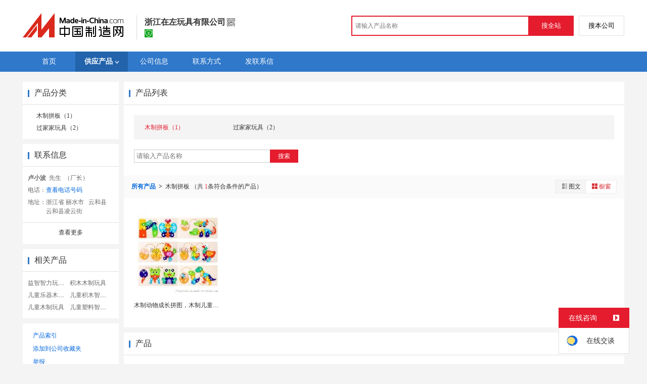

--- FILE ---
content_type: text/html; charset=GBK
request_url: https://cn.made-in-china.com/showroom/xuzirou-product-ueMnEIylhGkj-1.html
body_size: 6729
content:
<!doctype html>
<html>
 <head> 
  <meta http-equiv="Content-Type" content="text/html; charset=GBK"> 
  <title>木制玩具，智力玩具，幼儿玩具，产品信息，批发信息-浙江在左玩具有限公司，中国制造网</title> 
  <meta name="Keywords" content="木制玩具,智力玩具,幼儿玩具,产品信息,批发信息,浙江在左玩具有限公司,中国制造网"> 
  <meta name="Description" content="中国制造网，浙江在左玩具有限公司，木制玩具，智力玩具，幼儿玩具，产品信息，批发信息。"> 
  <meta http-equiv="mobile-agent" content="format=html5;url=https://3g.made-in-china.com/company-xuzirou/catalog-ueMnEIylhGkj-1.html"> 
  <meta http-equiv="Cache-Control" content="no-transform"> 
  <link href="/resources/style/module/free/free_common.css" rel="stylesheet" type="text/css"> 
  <link href="/resources/style/module/cert/cert.css" rel="stylesheet" type="text/css"> 
  <link rel="canonical" href="http://cn.made-in-china.com/showroom/xuzirou-product-list-1.html"> 
 </head> 
 <body x="0"> 
  <script type="text/javascript" src="/resources/script/jquery-1.7.2.js"></script> 
  <script type="text/javascript" src="/resources/script/jquery.cookie.js"></script> 
  <script type="text/javascript" src="https://cn.made-in-china.com/js/inquiry_logon.js"></script> 
  <script type="text/javascript" src="https://cn.made-in-china.com/script/pop/jquery.micpop.js"></script> 
  <input type="hidden" name="cnDomain" value="https://cn.made-in-china.com"> 
  <input type="hidden" name="sourceUrl" value="/resources/"> 
  <input type="hidden" name="currentComCsLevel" value="0"> 
  <input type="hidden" name="prodIds4Cookie" value=""> 
  <input type="hidden" id="province" value="浙江省"> 
  <input type="hidden" name="newIsLogonFlag" id="isLogon" value="false"> 
  <div id="top_area"></div> 
  <input type="hidden" name="jsAppName" value="zhanshiting"> 
  <script type="text/javascript" src="//cn.made-in-china.com/script/common/loadTop.js"></script> 
  <div style="display:none;" id="hidden_remote_user_info" data-name="卢小波" data-gender="先生" data-tel="" data-mobile="&amp;#x0031;&amp;#x0033;&amp;#x0039;&amp;#x0035;&amp;#x0037;&amp;#x0030;&amp;#x0036;&amp;#x0030;&amp;#x0039;&amp;#x0033;&amp;#x0030;" data-comid="MbhxlqUdLskI" data-comname="浙江在左玩具有限公司" data-logusername="xuzirou" data-cslevel="0" data-catcode="2203000000,2207000000,2212000000,2223000000,2215000000,2228000000,2227000000,2244000000,2242000000" data-certstate="0" data-prodid="" data-prodcode=""> 
  </div> 
  <input type="hidden" id="webTmDomain" value="http://webim.trademessenger.com"> 
  <div class="search-topbar"> 
   <div class="grid-wide"> 
    <a href="https://cn.made-in-china.com" target="_blank" id="domain"><h4 class="industry-logo">中国制造网</h4></a> 
    <input type="hidden" id="hiddenShowWord"> 
    <div class="co-hd"> 
     <div class="co-tit"> 
      <h1 class="tit">浙江在左玩具有限公司</h1> 
      <i class="icon icon-qrcode"></i> 
     </div> 
     <div class="cert"> 
      <a href="http://www.gsxt.gov.cn/index.html" target="_blank" rel="nofollow"><i class="icon icon-license"></i></a> 
     </div> 
     <div class="co-drop"> 
      <div class="co-drop-wrap"> 
       <div class="co-drop-hd"> 
        <p>浙江在左玩具有限公司</p> 
       </div> 
       <div class="co-drop-bd clearfix"> 
        <div class="co-drop-main"> 
         <p class="member-type clearfix"> </p> 
         <p class="info"> <span class="tit">经营模式：</span> <span class="con">生产制造</span> </p> 
         <p class="info"> <span class="tit">所在地区：</span> <span class="con"> 浙江省&nbsp; 丽水市 </span> </p> 
         <p class="info"> <span class="tit">认证信息：</span> <span class="con"> <a href="http://www.gsxt.gov.cn/index.html" target="_blank" rel="nofollow"><i class="icon icon-license"></i>工商注册信息</a> </span> </p> 
        </div> 
        <div class="cd-drop-qrcode"> 
         <img src="https://image.cn.made-in-china.com/imageservlet/WljU2hvd3Jvb21QYWdlO3h1emlyb3V8NTsxMTA7MTEwb.png" alt="浙江在左玩具有限公司"> 
         <p>手机访问展示厅</p> 
        </div> 
       </div> 
      </div> 
     </div> 
    </div> 
    <div class="topbar-search"> 
     <form name="SearchForm1" id="SearchForm1" method="get" action="https://cn.made-in-china.com/productdirectory.do" style="display: inline;" onsubmit="return checkSearchForm();"> 
      <div class="topbar-search-input"> 
       <input type="text" maxlength="30" placeholder="请输入产品名称" name="word" id="InputWord1" suggestLimit="20" style="color:#999999" value=""> 
       <input type="hidden" name="subaction" value="hunt"> 
       <input type="hidden" name="style" value="b"> 
       <input type="hidden" name="mode" value="and"> 
       <input type="hidden" name="code" value="0"> 
       <input type="hidden" name="comProvince" value="nolimit"> 
       <input type="hidden" name="order" value="0"> 
       <input type="hidden" name="userName" value="xuzirou"> 
       <input type="hidden" name="showType" value="3"> 
       <input type="hidden" name="showWord" value="1"> 
      </div> 
      <div class="topbar-search-btn"> 
       <input type="button" class="btn-site" onclick="searchAll()" value="搜全站"> 
       <input type="button" class="btn-self" onclick="searchSelf()" value="搜本公司"> 
      </div> 
     </form> 
    </div> 
   </div> 
  </div> 
  <script src="https://s.cn.made-in-china.com/zst/script/jspf/topJs-c816a5a9.js" type="text/javascript"></script> 
  <!--  cmd.remoatCompany.csLevel eq '0' --> 
  <div class="nav-wrap"> 
   <div class="grid-wide header"> 
    <div class="top_nav"> 
     <ul class="clear"> 
      <li class="nav-item"> <a href="//xuzirou.cn.made-in-china.com"> <span>首页</span> </a> </li> 
      <li class="nav-item nav-prod"> <a href="//cn.made-in-china.com/showroom/xuzirou-product-list-1.html" class="now"> <span>供应产品</span><i></i> </a> 
       <ul class="sub-nav"> 
        <li data-test="1"> <a title="木制拼板" href="//cn.made-in-china.com/showroom/xuzirou-product-ueMnEIylhGkj-1.html"> 木制拼板 </a> </li> 
        <li data-test="1"> <a title="过家家玩具" href="//cn.made-in-china.com/showroom/xuzirou-product-ubomxkjrHTWy-1.html"> 过家家玩具 </a> </li> 
        <!-- end of box --> 
       </ul> </li> 
      <input type="hidden" value=""> 
      <li class="nav-item"> <a href="//cn.made-in-china.com/showroom/xuzirou-companyinfo.html"> <span>公司信息</span> </a> </li> 
      <li class="nav-item"> <a href="//cn.made-in-china.com/showroom/xuzirou-contact.html"> <span>联系方式</span> </a> </li> 
      <li class="nav-item"> <a href="https://cn.made-in-china.com/sendInquiry/shrom_MbhxlqUdLskI_MbhxlqUdLskI.html#shrom" class="ls" rel="nofollow" target="_blank"> <span>发联系信</span> </a> </li> 
     </ul> 
    </div> 
   </div> 
  </div> 
  <div class="container"> 
   <div class="main-wrap"> 
    <div class="grid-wide main clear"> 
     <!-- side1 --> 
     <div class="side_1"> 
      <input type="hidden" value="prodList" id="curr_action"> 
      <div class="box"> 
       <h2><strong>产品分类</strong></h2> 
       <div class="boxCont"> 
        <ul class="prod-group"> 
         <li data-test="1"> <span style="visibility: hidden;" class="more-prods js-more-lv2">+</span> <a title="木制拼板" href="//cn.made-in-china.com/showroom/xuzirou-product-ueMnEIylhGkj-1.html"> 木制拼板（1） </a> 
          <!-- 再次判断子li的逻辑 --> 
          <!-- 子li不判断li的长度 --> 
          <ul class="prods-ul-lv2"> 
          </ul> </li> 
         <li data-test="1"> <span style="visibility: hidden;" class="more-prods js-more-lv2">+</span> <a title="过家家玩具" href="//cn.made-in-china.com/showroom/xuzirou-product-ubomxkjrHTWy-1.html"> 过家家玩具（2） </a> 
          <!-- 再次判断子li的逻辑 --> 
          <!-- 子li不判断li的长度 --> 
          <ul class="prods-ul-lv2"> 
          </ul> </li> 
         <!-- end of box --> 
        </ul> 
       </div> 
      </div> 
      <div class="box js-hidden4sem"> 
       <h2> 
        <div class="hL"></div>
        <div class="hR"></div> <a rel="nofollow" href="//cn.made-in-china.com/showroom/xuzirou-contact.html"><span>联系信息</span></a> </h2> 
       <div class="boxCont boxText contactCard"> 
        <ul class="contactInfo"> 
         <li> <strong>卢小波</strong>&nbsp; 先生&nbsp; （厂长） </li> 
         <li class="js-hidden4sem js-parent js-page-tel"> <span class="contact-tit">电话：</span> <a href="javascript:void(0)" class="contact-bd js-view-tel-btn">查看电话号码</a> <p class="contact-bd org"></p> </li> 
         <li><span class="contact-tit">地址：</span> <span class="contact-bd"> 浙江省 丽水市 &nbsp; 云和县 云和县凌云街 </span> </li> 
        </ul> 
        <div class="menu-more"> 
         <a rel="nofollow" target="" href="//cn.made-in-china.com/showroom/xuzirou-contact.html">查看更多 </a> 
        </div> 
       </div> 
      </div> 
      <div class="box"> 
       <h2><strong>相关产品</strong></h2> 
       <div class="boxCont"> 
        <ul class="keyword-lst clear"> 
         <li> <a title="益智智力玩具积木" href="https://cn.made-in-china.com/yizhizlwjjm-chanpin-1.html" target="_blank">益智智力玩具积木</a> </li> 
         <li> <a title="积木木制玩具" href="https://cn.made-in-china.com/jimumzwj-chanpin-1.html" target="_blank">积木木制玩具</a> </li> 
         <li> <a title="儿童乐器木制玩具" href="https://cn.made-in-china.com/cp/ertonglqmzwj-1.html" target="_blank">儿童乐器木制玩具</a> </li> 
         <li> <a title="儿童积木智力玩具" href="https://cn.made-in-china.com/ertongjmzlwj-chanpin-1.html" target="_blank">儿童积木智力玩具</a> </li> 
         <li> <a title="儿童木制玩具" href="https://cn.made-in-china.com/cp/ertongmzwj-1.html" target="_blank">儿童木制玩具</a> </li> 
         <li> <a title="儿童塑料智力玩具" href="https://cn.made-in-china.com/ertongslzlwj-chanpin-1.html" target="_blank">儿童塑料智力玩具</a> </li> 
        </ul> 
       </div> 
      </div> 
      <!-- 下架产品不显示这部分内容 --> 
      <div class="box box-annexation clear"> 
       <ul id="suoyin"> 
        <li><a href="//cn.made-in-china.com/showroom/xuzirou-product-index.html">产品索引</a></li> 
       </ul> 
       <ul class="otherLink"> 
        <li id="one"><a rel="nofollow" href="javascript:add2fav()">添加到公司收藏夹</a></li> 
        <form action="/showroom/add2fav.do" method="get" name="detailForm1" id="detailForm1"> 
         <input type="hidden" name="nextPage"> 
         <input type="hidden" name="successPage"> 
         <input type="hidden" name="SourceType" value="com"> 
         <input type="hidden" name="logon" value="0"> 
         <input type="hidden" name="vodomain" value="https://membercenter.cn.made-in-china.com"> 
         <input type="hidden" name="SourceId" value="MbhxlqUdLskI"> 
         <input type="hidden" name="userName" value="xuzirou"> 
        </form> 
        <input type="hidden" value="浙江在左玩具有限公司" id="two_company"> 
        <input type="hidden" value="//xuzirou.cn.made-in-china.com" id="two_home"> 
        <input type="hidden" id="logUserName" value="xuzirou"> 
        <input type="hidden" id="action" value="prodList"> 
        <li><a href="https://membercenter.cn.made-in-china.com/report/apply?enReportObj=xmQExQndGJUQ&amp;enReportedComId=MbhxlqUdLskI&amp;enReportComId=" target="_blank">举报</a></li> 
       </ul> 
      </div> 
      <script type="text/javascript" id="bdshare_js" data="type=tools"></script> 
      <script type="text/javascript" id="bdshell_js"></script> 
      <script type="text/javascript">
                    document.getElementById('bdshell_js').src = "/resources/script/baidu/shell.js?cdnversion=" + Math.ceil(new Date()/3600000);
</script> 
     </div> 
     <!-- side2 --> 
     <div class="side_2"> 
      <div class="proL"> 
       <div class="prod-hd">
        <div class="hL"></div>
        <div class="hR"></div>
        <strong>产品列表</strong> 
       </div> 
       <div class="prod-cate"> 
        <div class="prod-cate-look"> 
         <ul class="prod-cate-lst js-cate-list clear"> 
          <li title="木制拼板（1）" class="current-prod"> <a class="current-prod-a" href="//cn.made-in-china.com/showroom/xuzirou-product-ueMnEIylhGkj-1.html"> 木制拼板（1） </a> 
           <!--  判断当前是否是当前的li，是则遍历二级目录 --> </li> 
          <li title="过家家玩具（2）"> <a href="//cn.made-in-china.com/showroom/xuzirou-product-ubomxkjrHTWy-1.html"> 过家家玩具（2） </a> 
           <!--  判断当前是否是当前的li，是则遍历二级目录 --> </li> 
          <input id="prodNum" type="hidden" value="2"> 
         </ul> 
        </div> 
        <div class="cate-search"> 
         <input type="text" class="txt txt-xl" maxlength="100" placeholder="请输入产品名称" id="relationWord" value="" onkeypress="searchKeyPress()">
         <button class="btn btn-m btn-primary" onclick="searchProduct()">搜索</button> 
        </div> 
       </div> 
       <form id="SearchExtension" name="SearchExtension" action="/showroom/prodList.do" method="get"> 
        <input type="hidden" name="userName" value="xuzirou"> 
        <input type="hidden" name="pageNum" value="1"> 
        <input type="hidden" name="showType" value="3"> 
        <input type="hidden" name="groupOrCatId" value="616808345"> 
        <input type="hidden" name="word" value=""> 
        <div id="showtype" class="all-prod-hd clear"> 
         <div id="prolocal"> 
          <strong><a href="//cn.made-in-china.com/showroom/xuzirou-product-list-1.html">所有产品 </a></strong>
          <i>&gt;</i> 
          <span class="js-text"> 木制拼板 </span> （共
          <span class="red">1</span>条符合条件的产品） 
         </div> 
         <div class="view-wrap"> 
          <label class="view"> <a rel="nofollow" href="javascript:submitSearchByView('1')"><img border="0" alt="图文浏览" title="图文浏览" src="/resources/images/list_ico_it.gif">图文</a> <a rel="nofollow" href="javascript:submitSearchByView('3')" class="current"><img border="0" alt="橱窗浏览" title="橱窗浏览" src="/resources/images/list_ico_i_o.gif">橱窗</a> </label> 
         </div> 
        </div> 
       </form> 
       <div class="prod-lst"> 
        <div class="boxCont boxImg160"> 
         <ul> 
          <li class="js-sc-expo" data-sc="prodId:RSoQUHePHVhD,comId:MbhxlqUdLskI,comName: 浙江在左玩具有限公司"> 
           <div class="pic more-pic"> 
            <a href="//cn.made-in-china.com/gongying/xuzirou-RSoQUHePHVhD.html"> <img alt="木制动物成长拼图，木制儿童早教智力开发戏" title="木制动物成长拼图，木制儿童早教智力开发戏" src="https://image.cn.made-in-china.com/cnimg/prod_dZ12dB4ZaR4r/0/木制动物成长拼图-木制儿童早教智力开发戏_160x160.jpg"> </a> 
           </div> 
           <div class="proName">
            <a href="//cn.made-in-china.com/gongying/xuzirou-RSoQUHePHVhD.html" title="木制动物成长拼图，木制儿童早教智力开发戏">木制动物成长拼图，木制儿童早教智力开发戏</a>
           </div> 
           <div class="price"> 
           </div> </li> 
         </ul> 
        </div> 
       </div> 
      </div> 
      <!-- ************* --> 
      <div class="box  prod-good mt10"> 
       <h2> 
        <div class="hL"></div> 
        <div class="hR"></div> <strong>产品  </strong> </h2> 
       <div class="prod-lst"> 
        <div class="boxCont boxImg160"> 
         <ul> 
          <li> 
           <div class="pic"> 
            <div class="photo160"> 
             <span style="padding: 0;"></span> 
             <a href="//cn.made-in-china.com/gongying/luckyeh-rqeQYaVdsAlp.html"> <img alt="儿童超柔软绒毛泰迪熊填充玩具" title="儿童超柔软绒毛泰迪熊填充玩具" src="https://image.cn.made-in-china.com/cnimg/prod_3Z8j4Vc51y0v/0/儿童超柔软绒毛泰迪熊填充玩具_160x160.jpg"> </a> 
            </div> 
           </div> 
           <div class="proName">
            <a href="//cn.made-in-china.com/gongying/luckyeh-rqeQYaVdsAlp.html" title="儿童超柔软绒毛泰迪熊填充玩具">儿童超柔软绒毛泰迪熊填充玩具</a>
           </div> 
           <div class="price"> 
           </div> </li> 
          <li> 
           <div class="pic"> 
            <div class="photo160"> 
             <span style="padding: 0;"></span> 
             <a href="//cn.made-in-china.com/gongying/dachangtiy-ZePJYBVGHplk.html"> <img alt="室内儿童城堡 大型游乐场玩具" title="室内儿童城堡 大型游乐场玩具" src="https://image.cn.made-in-china.com/cnimg/prod_2d33dFbB7M0q/0/室内儿童城堡-大型游乐场玩具_160x160.jpg"> </a> 
            </div> 
           </div> 
           <div class="proName">
            <a href="//cn.made-in-china.com/gongying/dachangtiy-ZePJYBVGHplk.html" title="室内儿童城堡 大型游乐场玩具">室内儿童城堡 大型游乐场玩具</a>
           </div> 
           <div class="price"> 
           </div> </li> 
          <li> 
           <div class="pic"> 
            <div class="photo160"> 
             <span style="padding: 0;"></span> 
             <a href="//cn.made-in-china.com/gongying/leedarsing2012-fqInVhtbIpDJ.html"> <img alt="PVC白色软发泡高频电压海棉儿童玩具泡泡贴专用材料" title="PVC白色软发泡高频电压海棉儿童玩具泡泡贴专用材料" src="https://image.cn.made-in-china.com/cnimg/prod_8d836P5647e9/0/PVC白色软发泡高频电压海棉儿童玩具泡泡贴专用材料_160x160.jpg"> </a> 
            </div> 
           </div> 
           <div class="proName">
            <a href="//cn.made-in-china.com/gongying/leedarsing2012-fqInVhtbIpDJ.html" title="PVC白色软发泡高频电压海棉儿童玩具泡泡贴专用材料">PVC白色软发泡高频电压海棉儿童玩具泡泡贴专用材...</a>
           </div> 
           <div class="price"> 
           </div> </li> 
          <li> 
           <div class="pic"> 
            <div class="photo160"> 
             <span style="padding: 0;"></span> 
             <a href="//cn.made-in-china.com/gongying/kaijun1886-xvKJpfcGvkVI.html"> <img alt="幼儿园大型滑滑梯儿童室外小博士秋千组合玩具小区户外游乐设备" title="幼儿园大型滑滑梯儿童室外小博士秋千组合玩具小区户外游乐设备" src="https://image.cn.made-in-china.com/cnimg/prod_aZ3ze52dfD8D/0/幼儿园大型滑滑梯儿童室外小博士秋千组合玩具小区户外游乐设备_160x160.jpg"> </a> 
            </div> 
           </div> 
           <div class="proName">
            <a href="//cn.made-in-china.com/gongying/kaijun1886-xvKJpfcGvkVI.html" title="幼儿园大型滑滑梯儿童室外小博士秋千组合玩具小区户外游乐设备">幼儿园大型滑滑梯儿童室外小博士秋千组合玩具小区户...</a>
           </div> 
           <div class="price"> 
           </div> </li> 
         </ul> 
        </div> 
       </div> 
      </div> 
     </div> 
    </div> 
   </div> 
  </div>  
  <div class="site-footer showroom-footer"> 
   <div class="wrap"> 
    <div class="footer-link"> 
     <a rel="nofollow" href="https://cn.made-in-china.com/aboutus/main/" target="_blank">关于我们</a>
     <span class="block-line">|</span> 
     <a rel="nofollow" href="https://cn.made-in-china.com/aboutus/contact/" target="_blank">联系我们</a>
     <span class="block-line">|</span> 
     <a rel="nofollow" href="https://cn.made-in-china.com/help/main/" target="_blank">客服中心</a>
     <span class="block-line">|</span> 
     <a href="https://cn.made-in-china.com/help/sitemap/" target="_blank">站点地图</a>
     <span class="block-line">|</span> 
     <a rel="nofollow" href="https://cn.made-in-china.com/help/policy/" target="_blank">隐私策略</a>
     <span class="block-line">|</span> 
     <a rel="nofollow" href="https://cn.made-in-china.com/help/terms/" target="_blank">会员协议</a>
     <span class="block-line">|</span> 
     <a rel="nofollow" href="https://cn.made-in-china.com/help/declaration/" target="_blank">法律声明</a>
     <span class="block-line">|</span> 
     <a rel="nofollow" href="http://big5.made-in-china.com" target="_blank">繁体站</a> 
     <span class="block-line">|</span> 
     <a href="https://cn.made-in-china.com/friendly_links/" target="_blank">友情链接</a> 
    </div> 
    <p class="footer-copyright"> <span>Copyright &copy; 2026 <a target="_blank" href="http://www.focuschina.com">焦点科技</a>. 版权所有</span> </p> 
    <div class="fix-tm js-parent"> 
     <div class="fix-tm-hd js-fix-tm-hd">
      在线咨询 
      <span><b></b></span>
     </div> 
     <div class="fix-tm-bd js-fix-tm-bd"> 
      <span name="tmLogo" data-source="certification" class="fix-tm-logo" title="点此可直接与对方在线咨询产品、交流洽谈" data-comid="MbhxlqUdLskI_00" data-url="https://webim.trademessenger.com/tm-new/assets/webtm/webtm.html?data=[base64]"></span> 
      <p class="fix-text" data="0">在线交谈</p> 
     </div> 
    </div> 
    <!--  机械行业的免费版会员填写手机号码后获取供应商信息 --> 
    <div class="pop-tel js-pop-tel" style="display:none;"> 
     <div class="pop-hd"> 
      <h3>联系方式</h3> 
      <i class="icon icon-close js-pop-close"></i> 
     </div> 
     <div class="pop-bd"> 
      <p><input type="checkbox" name="check" value="1" id="check" checked> <label for="check">将联系方式以短信形式发送到手机</label></p> 
      <form id="form-tel" action="" novalidate> 
       <ul class="form-lst"> 
        <li class="form-item"> <input type="text" name="mobile" class="txt txt-tel js-inp-mobile" maxlength="11" placeholder="请输入您的手机号"> 
         <div class="error form-error-mobile" style="display: none;"></div> </li> 
        <li class="form-item"> 
         <div class="form-bd clear"> 
          <input type="text" name="code" class="txt txt-code js-inp-code" maxlength="6" placeholder="请输入您的验证码"> 
          <button type="button" class="btn-code js-btn-code">获取验证码</button> 
          <div class="error form-error-code" style="display: none;"></div> 
         </div> </li> 
        <li class="form-item"> <button class="btn btn-xl btn-primary" type="submit">确定</button> </li> 
        <li class="form-item"> 联系方式发送到您手机，方便您记录、查找、高效和商家沟通 </li> 
       </ul> 
      </form> 
     </div> 
     <div class="pop-ft"> 
      <a href="//membercenter.cn.made-in-china.com/login/" target="_blank">登录</a>或
      <a href="//membercenter.cn.made-in-china.com/join/" target="_blank">注册</a>后可直接查看电话号码 
     </div> 
    </div> 
    <!-- Google Tag Manager (noscript) --> 
    <!-- End Google Tag Manager (noscript) --> 
   </div> 
  </div> 
  <script type="text/javascript" src="/resources/script/ga_hm.js"> </script> 
  <script type="text/javascript" src="/resources/script/scanalytics/exposure/index.js"></script> 
  <script type="text/javascript" src="/resources/script/scanalytics/common.js"></script> 
  <div id="password" class="passwordTip" style="display: none;"> 
   <strong>您当前访问的产品需要授权才能查看，请尝试用密码访问或<a target="_blank" href="#" id="sendForEncryptMessage" rel="nofollow">发送联系信</a>索取密码。<img id="close" alt="关闭" src="/resources/images/x.gif"></strong>
   <br> 密码：
   <button type="button" id="confirmPassword">确定</button> 
   <div id="passwordError"></div> 
  </div> 
  <script src="https://s.cn.made-in-china.com/zst/script/product/productList-d23fd4a1.js" type="text/javascript"></script>    
  <script type="text/javascript" charset="utf-8" src="//pylon.micstatic.com/gb/js/assets/probe/probe.min.js"></script> 
  <script type="text/javascript">if(typeof Probe !== 'undefined'){(new Probe({probability:100,cookies:['pid','sid','_cn_aeps_ck_']})).start()}</script>
 </body>
</html>

--- FILE ---
content_type: text/plain
request_url: https://image.cn.made-in-china.com/imageservlet/WljU2hvd3Jvb21QYWdlO3h1emlyb3V8NTsxMTA7MTEwb.png
body_size: 381
content:
�PNG

   IHDR   n   n    � V  [IDATxڭձm�0��p���5�y��,@Vr�5�� t.,.�D�))�!%��� ��>����/�@(�n� �N_v؈BU�6Zr3����Z5������p�\�5�������~�� ��ɯ`g�;U�z��"� ��v�� �?s�hC�����	�բ��z#Z"YS����Dr��!;z�Y�%k9j���
A"	&R�L�E��$gmc�v�|�"r'ɫ��H=�����kYx��<�Z�a����l&�w�ˑDnQowQ1�D��f0i�.s���s/"�e���w�H>F�
�$���}��dNҽ��~�D��l�����6%u��%���'? ������    IEND�B`�